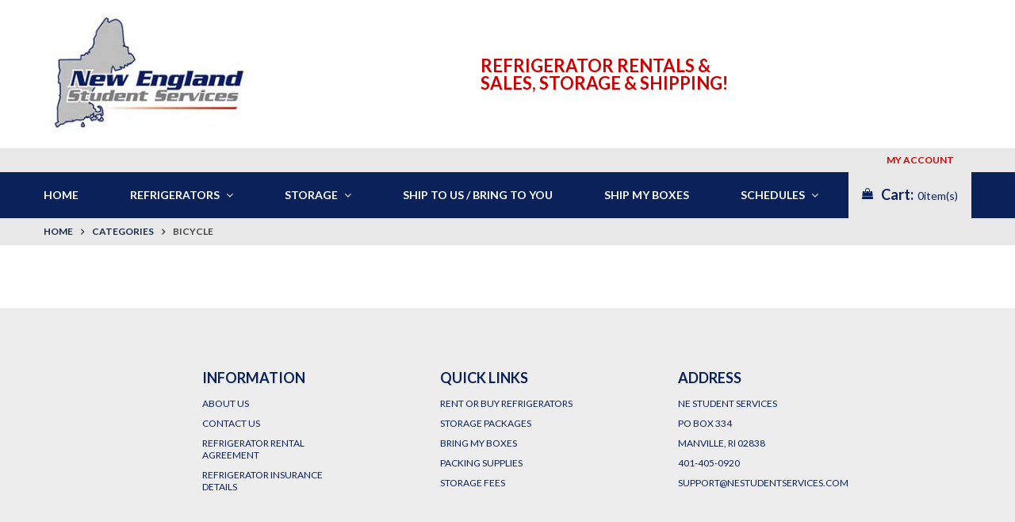

--- FILE ---
content_type: text/css
request_url: https://nestudentservices.com/cdn/shop/t/6/assets/bold-custom.css?v=21443434047654245491559853565
body_size: -658
content:
@supports (-webkit-overflow-scrolling: touch) {
  .bold_option_element input[type=date]{
    -webkit-appearance: menulist;
  } 
}

.bold_option_element input {
    border: inherit;
} 